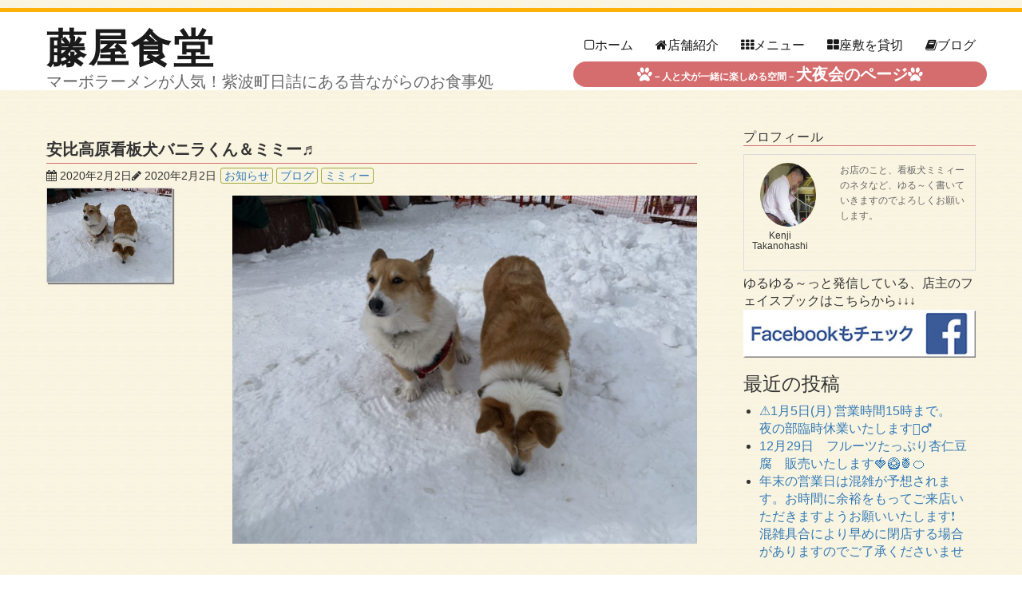

--- FILE ---
content_type: text/html; charset=UTF-8
request_url: https://228shokudo.com/blog/p-2588
body_size: 52983
content:
<!DOCTYPE html>
<html lang="ja" class="no-js">
<head>
	<meta charset="UTF-8">
	<meta name="viewport" content="width=device-width, initial-scale=1">
	<link rel="profile" href="http://gmpg.org/xfn/11">
		<link rel="pingback" href="https://228shokudo.com/xmlrpc.php">
	    <script>
(function(html){html.className = html.className.replace(/\bno-js\b/,'js')})(document.documentElement);
//# sourceURL=twentysixteen_javascript_detection
</script>
<title>安比高原看板犬バニラくん＆ミミー♬ &#8211; 藤屋食堂</title>
<meta name='robots' content='max-image-preview:large' />
<link rel='dns-prefetch' href='//webfonts.sakura.ne.jp' />
<link rel='dns-prefetch' href='//ajax.googleapis.com' />
<link rel='dns-prefetch' href='//stats.wp.com' />
<link rel='dns-prefetch' href='//fonts.googleapis.com' />
<link rel="alternate" type="application/rss+xml" title="藤屋食堂 &raquo; フィード" href="https://228shokudo.com/feed" />
<link rel="alternate" type="application/rss+xml" title="藤屋食堂 &raquo; コメントフィード" href="https://228shokudo.com/comments/feed" />
<link rel="alternate" type="application/rss+xml" title="藤屋食堂 &raquo; 安比高原看板犬バニラくん＆ミミー♬ のコメントのフィード" href="https://228shokudo.com/blog/p-2588/feed" />
<link rel="alternate" title="oEmbed (JSON)" type="application/json+oembed" href="https://228shokudo.com/wp-json/oembed/1.0/embed?url=https%3A%2F%2F228shokudo.com%2Fblog%2Fp-2588" />
<link rel="alternate" title="oEmbed (XML)" type="text/xml+oembed" href="https://228shokudo.com/wp-json/oembed/1.0/embed?url=https%3A%2F%2F228shokudo.com%2Fblog%2Fp-2588&#038;format=xml" />
<style id='wp-img-auto-sizes-contain-inline-css' type='text/css'>
img:is([sizes=auto i],[sizes^="auto," i]){contain-intrinsic-size:3000px 1500px}
/*# sourceURL=wp-img-auto-sizes-contain-inline-css */
</style>
<link rel='stylesheet' id='font-opensans-css' href='http://fonts.googleapis.com/css?family=Open+Sans&#038;ver=a7a2ad24221cd649a332d43d3143b8f4' type='text/css' media='all' />
<link rel='stylesheet' id='twentysixteen-jetpack-css' href='https://228shokudo.com/wp-content/plugins/jetpack/modules/theme-tools/compat/twentysixteen.css?ver=14.1' type='text/css' media='all' />
<style id='wp-emoji-styles-inline-css' type='text/css'>

	img.wp-smiley, img.emoji {
		display: inline !important;
		border: none !important;
		box-shadow: none !important;
		height: 1em !important;
		width: 1em !important;
		margin: 0 0.07em !important;
		vertical-align: -0.1em !important;
		background: none !important;
		padding: 0 !important;
	}
/*# sourceURL=wp-emoji-styles-inline-css */
</style>
<link rel='stylesheet' id='wp-block-library-css' href='https://228shokudo.com/wp-includes/css/dist/block-library/style.min.css?ver=a7a2ad24221cd649a332d43d3143b8f4' type='text/css' media='all' />
<style id='wp-block-image-inline-css' type='text/css'>
.wp-block-image>a,.wp-block-image>figure>a{display:inline-block}.wp-block-image img{box-sizing:border-box;height:auto;max-width:100%;vertical-align:bottom}@media not (prefers-reduced-motion){.wp-block-image img.hide{visibility:hidden}.wp-block-image img.show{animation:show-content-image .4s}}.wp-block-image[style*=border-radius] img,.wp-block-image[style*=border-radius]>a{border-radius:inherit}.wp-block-image.has-custom-border img{box-sizing:border-box}.wp-block-image.aligncenter{text-align:center}.wp-block-image.alignfull>a,.wp-block-image.alignwide>a{width:100%}.wp-block-image.alignfull img,.wp-block-image.alignwide img{height:auto;width:100%}.wp-block-image .aligncenter,.wp-block-image .alignleft,.wp-block-image .alignright,.wp-block-image.aligncenter,.wp-block-image.alignleft,.wp-block-image.alignright{display:table}.wp-block-image .aligncenter>figcaption,.wp-block-image .alignleft>figcaption,.wp-block-image .alignright>figcaption,.wp-block-image.aligncenter>figcaption,.wp-block-image.alignleft>figcaption,.wp-block-image.alignright>figcaption{caption-side:bottom;display:table-caption}.wp-block-image .alignleft{float:left;margin:.5em 1em .5em 0}.wp-block-image .alignright{float:right;margin:.5em 0 .5em 1em}.wp-block-image .aligncenter{margin-left:auto;margin-right:auto}.wp-block-image :where(figcaption){margin-bottom:1em;margin-top:.5em}.wp-block-image.is-style-circle-mask img{border-radius:9999px}@supports ((-webkit-mask-image:none) or (mask-image:none)) or (-webkit-mask-image:none){.wp-block-image.is-style-circle-mask img{border-radius:0;-webkit-mask-image:url('data:image/svg+xml;utf8,<svg viewBox="0 0 100 100" xmlns="http://www.w3.org/2000/svg"><circle cx="50" cy="50" r="50"/></svg>');mask-image:url('data:image/svg+xml;utf8,<svg viewBox="0 0 100 100" xmlns="http://www.w3.org/2000/svg"><circle cx="50" cy="50" r="50"/></svg>');mask-mode:alpha;-webkit-mask-position:center;mask-position:center;-webkit-mask-repeat:no-repeat;mask-repeat:no-repeat;-webkit-mask-size:contain;mask-size:contain}}:root :where(.wp-block-image.is-style-rounded img,.wp-block-image .is-style-rounded img){border-radius:9999px}.wp-block-image figure{margin:0}.wp-lightbox-container{display:flex;flex-direction:column;position:relative}.wp-lightbox-container img{cursor:zoom-in}.wp-lightbox-container img:hover+button{opacity:1}.wp-lightbox-container button{align-items:center;backdrop-filter:blur(16px) saturate(180%);background-color:#5a5a5a40;border:none;border-radius:4px;cursor:zoom-in;display:flex;height:20px;justify-content:center;opacity:0;padding:0;position:absolute;right:16px;text-align:center;top:16px;width:20px;z-index:100}@media not (prefers-reduced-motion){.wp-lightbox-container button{transition:opacity .2s ease}}.wp-lightbox-container button:focus-visible{outline:3px auto #5a5a5a40;outline:3px auto -webkit-focus-ring-color;outline-offset:3px}.wp-lightbox-container button:hover{cursor:pointer;opacity:1}.wp-lightbox-container button:focus{opacity:1}.wp-lightbox-container button:focus,.wp-lightbox-container button:hover,.wp-lightbox-container button:not(:hover):not(:active):not(.has-background){background-color:#5a5a5a40;border:none}.wp-lightbox-overlay{box-sizing:border-box;cursor:zoom-out;height:100vh;left:0;overflow:hidden;position:fixed;top:0;visibility:hidden;width:100%;z-index:100000}.wp-lightbox-overlay .close-button{align-items:center;cursor:pointer;display:flex;justify-content:center;min-height:40px;min-width:40px;padding:0;position:absolute;right:calc(env(safe-area-inset-right) + 16px);top:calc(env(safe-area-inset-top) + 16px);z-index:5000000}.wp-lightbox-overlay .close-button:focus,.wp-lightbox-overlay .close-button:hover,.wp-lightbox-overlay .close-button:not(:hover):not(:active):not(.has-background){background:none;border:none}.wp-lightbox-overlay .lightbox-image-container{height:var(--wp--lightbox-container-height);left:50%;overflow:hidden;position:absolute;top:50%;transform:translate(-50%,-50%);transform-origin:top left;width:var(--wp--lightbox-container-width);z-index:9999999999}.wp-lightbox-overlay .wp-block-image{align-items:center;box-sizing:border-box;display:flex;height:100%;justify-content:center;margin:0;position:relative;transform-origin:0 0;width:100%;z-index:3000000}.wp-lightbox-overlay .wp-block-image img{height:var(--wp--lightbox-image-height);min-height:var(--wp--lightbox-image-height);min-width:var(--wp--lightbox-image-width);width:var(--wp--lightbox-image-width)}.wp-lightbox-overlay .wp-block-image figcaption{display:none}.wp-lightbox-overlay button{background:none;border:none}.wp-lightbox-overlay .scrim{background-color:#fff;height:100%;opacity:.9;position:absolute;width:100%;z-index:2000000}.wp-lightbox-overlay.active{visibility:visible}@media not (prefers-reduced-motion){.wp-lightbox-overlay.active{animation:turn-on-visibility .25s both}.wp-lightbox-overlay.active img{animation:turn-on-visibility .35s both}.wp-lightbox-overlay.show-closing-animation:not(.active){animation:turn-off-visibility .35s both}.wp-lightbox-overlay.show-closing-animation:not(.active) img{animation:turn-off-visibility .25s both}.wp-lightbox-overlay.zoom.active{animation:none;opacity:1;visibility:visible}.wp-lightbox-overlay.zoom.active .lightbox-image-container{animation:lightbox-zoom-in .4s}.wp-lightbox-overlay.zoom.active .lightbox-image-container img{animation:none}.wp-lightbox-overlay.zoom.active .scrim{animation:turn-on-visibility .4s forwards}.wp-lightbox-overlay.zoom.show-closing-animation:not(.active){animation:none}.wp-lightbox-overlay.zoom.show-closing-animation:not(.active) .lightbox-image-container{animation:lightbox-zoom-out .4s}.wp-lightbox-overlay.zoom.show-closing-animation:not(.active) .lightbox-image-container img{animation:none}.wp-lightbox-overlay.zoom.show-closing-animation:not(.active) .scrim{animation:turn-off-visibility .4s forwards}}@keyframes show-content-image{0%{visibility:hidden}99%{visibility:hidden}to{visibility:visible}}@keyframes turn-on-visibility{0%{opacity:0}to{opacity:1}}@keyframes turn-off-visibility{0%{opacity:1;visibility:visible}99%{opacity:0;visibility:visible}to{opacity:0;visibility:hidden}}@keyframes lightbox-zoom-in{0%{transform:translate(calc((-100vw + var(--wp--lightbox-scrollbar-width))/2 + var(--wp--lightbox-initial-left-position)),calc(-50vh + var(--wp--lightbox-initial-top-position))) scale(var(--wp--lightbox-scale))}to{transform:translate(-50%,-50%) scale(1)}}@keyframes lightbox-zoom-out{0%{transform:translate(-50%,-50%) scale(1);visibility:visible}99%{visibility:visible}to{transform:translate(calc((-100vw + var(--wp--lightbox-scrollbar-width))/2 + var(--wp--lightbox-initial-left-position)),calc(-50vh + var(--wp--lightbox-initial-top-position))) scale(var(--wp--lightbox-scale));visibility:hidden}}
/*# sourceURL=https://228shokudo.com/wp-includes/blocks/image/style.min.css */
</style>
<style id='wp-block-image-theme-inline-css' type='text/css'>
:root :where(.wp-block-image figcaption){color:#555;font-size:13px;text-align:center}.is-dark-theme :root :where(.wp-block-image figcaption){color:#ffffffa6}.wp-block-image{margin:0 0 1em}
/*# sourceURL=https://228shokudo.com/wp-includes/blocks/image/theme.min.css */
</style>
<style id='wp-block-paragraph-inline-css' type='text/css'>
.is-small-text{font-size:.875em}.is-regular-text{font-size:1em}.is-large-text{font-size:2.25em}.is-larger-text{font-size:3em}.has-drop-cap:not(:focus):first-letter{float:left;font-size:8.4em;font-style:normal;font-weight:100;line-height:.68;margin:.05em .1em 0 0;text-transform:uppercase}body.rtl .has-drop-cap:not(:focus):first-letter{float:none;margin-left:.1em}p.has-drop-cap.has-background{overflow:hidden}:root :where(p.has-background){padding:1.25em 2.375em}:where(p.has-text-color:not(.has-link-color)) a{color:inherit}p.has-text-align-left[style*="writing-mode:vertical-lr"],p.has-text-align-right[style*="writing-mode:vertical-rl"]{rotate:180deg}
/*# sourceURL=https://228shokudo.com/wp-includes/blocks/paragraph/style.min.css */
</style>
<style id='global-styles-inline-css' type='text/css'>
:root{--wp--preset--aspect-ratio--square: 1;--wp--preset--aspect-ratio--4-3: 4/3;--wp--preset--aspect-ratio--3-4: 3/4;--wp--preset--aspect-ratio--3-2: 3/2;--wp--preset--aspect-ratio--2-3: 2/3;--wp--preset--aspect-ratio--16-9: 16/9;--wp--preset--aspect-ratio--9-16: 9/16;--wp--preset--color--black: #000000;--wp--preset--color--cyan-bluish-gray: #abb8c3;--wp--preset--color--white: #fff;--wp--preset--color--pale-pink: #f78da7;--wp--preset--color--vivid-red: #cf2e2e;--wp--preset--color--luminous-vivid-orange: #ff6900;--wp--preset--color--luminous-vivid-amber: #fcb900;--wp--preset--color--light-green-cyan: #7bdcb5;--wp--preset--color--vivid-green-cyan: #00d084;--wp--preset--color--pale-cyan-blue: #8ed1fc;--wp--preset--color--vivid-cyan-blue: #0693e3;--wp--preset--color--vivid-purple: #9b51e0;--wp--preset--color--dark-gray: #1a1a1a;--wp--preset--color--medium-gray: #686868;--wp--preset--color--light-gray: #e5e5e5;--wp--preset--color--blue-gray: #4d545c;--wp--preset--color--bright-blue: #007acc;--wp--preset--color--light-blue: #9adffd;--wp--preset--color--dark-brown: #402b30;--wp--preset--color--medium-brown: #774e24;--wp--preset--color--dark-red: #640c1f;--wp--preset--color--bright-red: #ff675f;--wp--preset--color--yellow: #ffef8e;--wp--preset--gradient--vivid-cyan-blue-to-vivid-purple: linear-gradient(135deg,rgb(6,147,227) 0%,rgb(155,81,224) 100%);--wp--preset--gradient--light-green-cyan-to-vivid-green-cyan: linear-gradient(135deg,rgb(122,220,180) 0%,rgb(0,208,130) 100%);--wp--preset--gradient--luminous-vivid-amber-to-luminous-vivid-orange: linear-gradient(135deg,rgb(252,185,0) 0%,rgb(255,105,0) 100%);--wp--preset--gradient--luminous-vivid-orange-to-vivid-red: linear-gradient(135deg,rgb(255,105,0) 0%,rgb(207,46,46) 100%);--wp--preset--gradient--very-light-gray-to-cyan-bluish-gray: linear-gradient(135deg,rgb(238,238,238) 0%,rgb(169,184,195) 100%);--wp--preset--gradient--cool-to-warm-spectrum: linear-gradient(135deg,rgb(74,234,220) 0%,rgb(151,120,209) 20%,rgb(207,42,186) 40%,rgb(238,44,130) 60%,rgb(251,105,98) 80%,rgb(254,248,76) 100%);--wp--preset--gradient--blush-light-purple: linear-gradient(135deg,rgb(255,206,236) 0%,rgb(152,150,240) 100%);--wp--preset--gradient--blush-bordeaux: linear-gradient(135deg,rgb(254,205,165) 0%,rgb(254,45,45) 50%,rgb(107,0,62) 100%);--wp--preset--gradient--luminous-dusk: linear-gradient(135deg,rgb(255,203,112) 0%,rgb(199,81,192) 50%,rgb(65,88,208) 100%);--wp--preset--gradient--pale-ocean: linear-gradient(135deg,rgb(255,245,203) 0%,rgb(182,227,212) 50%,rgb(51,167,181) 100%);--wp--preset--gradient--electric-grass: linear-gradient(135deg,rgb(202,248,128) 0%,rgb(113,206,126) 100%);--wp--preset--gradient--midnight: linear-gradient(135deg,rgb(2,3,129) 0%,rgb(40,116,252) 100%);--wp--preset--font-size--small: 13px;--wp--preset--font-size--medium: 20px;--wp--preset--font-size--large: 36px;--wp--preset--font-size--x-large: 42px;--wp--preset--spacing--20: 0.44rem;--wp--preset--spacing--30: 0.67rem;--wp--preset--spacing--40: 1rem;--wp--preset--spacing--50: 1.5rem;--wp--preset--spacing--60: 2.25rem;--wp--preset--spacing--70: 3.38rem;--wp--preset--spacing--80: 5.06rem;--wp--preset--shadow--natural: 6px 6px 9px rgba(0, 0, 0, 0.2);--wp--preset--shadow--deep: 12px 12px 50px rgba(0, 0, 0, 0.4);--wp--preset--shadow--sharp: 6px 6px 0px rgba(0, 0, 0, 0.2);--wp--preset--shadow--outlined: 6px 6px 0px -3px rgb(255, 255, 255), 6px 6px rgb(0, 0, 0);--wp--preset--shadow--crisp: 6px 6px 0px rgb(0, 0, 0);}:where(.is-layout-flex){gap: 0.5em;}:where(.is-layout-grid){gap: 0.5em;}body .is-layout-flex{display: flex;}.is-layout-flex{flex-wrap: wrap;align-items: center;}.is-layout-flex > :is(*, div){margin: 0;}body .is-layout-grid{display: grid;}.is-layout-grid > :is(*, div){margin: 0;}:where(.wp-block-columns.is-layout-flex){gap: 2em;}:where(.wp-block-columns.is-layout-grid){gap: 2em;}:where(.wp-block-post-template.is-layout-flex){gap: 1.25em;}:where(.wp-block-post-template.is-layout-grid){gap: 1.25em;}.has-black-color{color: var(--wp--preset--color--black) !important;}.has-cyan-bluish-gray-color{color: var(--wp--preset--color--cyan-bluish-gray) !important;}.has-white-color{color: var(--wp--preset--color--white) !important;}.has-pale-pink-color{color: var(--wp--preset--color--pale-pink) !important;}.has-vivid-red-color{color: var(--wp--preset--color--vivid-red) !important;}.has-luminous-vivid-orange-color{color: var(--wp--preset--color--luminous-vivid-orange) !important;}.has-luminous-vivid-amber-color{color: var(--wp--preset--color--luminous-vivid-amber) !important;}.has-light-green-cyan-color{color: var(--wp--preset--color--light-green-cyan) !important;}.has-vivid-green-cyan-color{color: var(--wp--preset--color--vivid-green-cyan) !important;}.has-pale-cyan-blue-color{color: var(--wp--preset--color--pale-cyan-blue) !important;}.has-vivid-cyan-blue-color{color: var(--wp--preset--color--vivid-cyan-blue) !important;}.has-vivid-purple-color{color: var(--wp--preset--color--vivid-purple) !important;}.has-black-background-color{background-color: var(--wp--preset--color--black) !important;}.has-cyan-bluish-gray-background-color{background-color: var(--wp--preset--color--cyan-bluish-gray) !important;}.has-white-background-color{background-color: var(--wp--preset--color--white) !important;}.has-pale-pink-background-color{background-color: var(--wp--preset--color--pale-pink) !important;}.has-vivid-red-background-color{background-color: var(--wp--preset--color--vivid-red) !important;}.has-luminous-vivid-orange-background-color{background-color: var(--wp--preset--color--luminous-vivid-orange) !important;}.has-luminous-vivid-amber-background-color{background-color: var(--wp--preset--color--luminous-vivid-amber) !important;}.has-light-green-cyan-background-color{background-color: var(--wp--preset--color--light-green-cyan) !important;}.has-vivid-green-cyan-background-color{background-color: var(--wp--preset--color--vivid-green-cyan) !important;}.has-pale-cyan-blue-background-color{background-color: var(--wp--preset--color--pale-cyan-blue) !important;}.has-vivid-cyan-blue-background-color{background-color: var(--wp--preset--color--vivid-cyan-blue) !important;}.has-vivid-purple-background-color{background-color: var(--wp--preset--color--vivid-purple) !important;}.has-black-border-color{border-color: var(--wp--preset--color--black) !important;}.has-cyan-bluish-gray-border-color{border-color: var(--wp--preset--color--cyan-bluish-gray) !important;}.has-white-border-color{border-color: var(--wp--preset--color--white) !important;}.has-pale-pink-border-color{border-color: var(--wp--preset--color--pale-pink) !important;}.has-vivid-red-border-color{border-color: var(--wp--preset--color--vivid-red) !important;}.has-luminous-vivid-orange-border-color{border-color: var(--wp--preset--color--luminous-vivid-orange) !important;}.has-luminous-vivid-amber-border-color{border-color: var(--wp--preset--color--luminous-vivid-amber) !important;}.has-light-green-cyan-border-color{border-color: var(--wp--preset--color--light-green-cyan) !important;}.has-vivid-green-cyan-border-color{border-color: var(--wp--preset--color--vivid-green-cyan) !important;}.has-pale-cyan-blue-border-color{border-color: var(--wp--preset--color--pale-cyan-blue) !important;}.has-vivid-cyan-blue-border-color{border-color: var(--wp--preset--color--vivid-cyan-blue) !important;}.has-vivid-purple-border-color{border-color: var(--wp--preset--color--vivid-purple) !important;}.has-vivid-cyan-blue-to-vivid-purple-gradient-background{background: var(--wp--preset--gradient--vivid-cyan-blue-to-vivid-purple) !important;}.has-light-green-cyan-to-vivid-green-cyan-gradient-background{background: var(--wp--preset--gradient--light-green-cyan-to-vivid-green-cyan) !important;}.has-luminous-vivid-amber-to-luminous-vivid-orange-gradient-background{background: var(--wp--preset--gradient--luminous-vivid-amber-to-luminous-vivid-orange) !important;}.has-luminous-vivid-orange-to-vivid-red-gradient-background{background: var(--wp--preset--gradient--luminous-vivid-orange-to-vivid-red) !important;}.has-very-light-gray-to-cyan-bluish-gray-gradient-background{background: var(--wp--preset--gradient--very-light-gray-to-cyan-bluish-gray) !important;}.has-cool-to-warm-spectrum-gradient-background{background: var(--wp--preset--gradient--cool-to-warm-spectrum) !important;}.has-blush-light-purple-gradient-background{background: var(--wp--preset--gradient--blush-light-purple) !important;}.has-blush-bordeaux-gradient-background{background: var(--wp--preset--gradient--blush-bordeaux) !important;}.has-luminous-dusk-gradient-background{background: var(--wp--preset--gradient--luminous-dusk) !important;}.has-pale-ocean-gradient-background{background: var(--wp--preset--gradient--pale-ocean) !important;}.has-electric-grass-gradient-background{background: var(--wp--preset--gradient--electric-grass) !important;}.has-midnight-gradient-background{background: var(--wp--preset--gradient--midnight) !important;}.has-small-font-size{font-size: var(--wp--preset--font-size--small) !important;}.has-medium-font-size{font-size: var(--wp--preset--font-size--medium) !important;}.has-large-font-size{font-size: var(--wp--preset--font-size--large) !important;}.has-x-large-font-size{font-size: var(--wp--preset--font-size--x-large) !important;}
/*# sourceURL=global-styles-inline-css */
</style>

<style id='classic-theme-styles-inline-css' type='text/css'>
/*! This file is auto-generated */
.wp-block-button__link{color:#fff;background-color:#32373c;border-radius:9999px;box-shadow:none;text-decoration:none;padding:calc(.667em + 2px) calc(1.333em + 2px);font-size:1.125em}.wp-block-file__button{background:#32373c;color:#fff;text-decoration:none}
/*# sourceURL=/wp-includes/css/classic-themes.min.css */
</style>
<link rel='stylesheet' id='whats-new-style-css' href='https://228shokudo.com/wp-content/plugins/whats-new-genarator/whats-new.css?ver=2.0.2' type='text/css' media='all' />
<link rel='stylesheet' id='ppress-frontend-css' href='https://228shokudo.com/wp-content/plugins/wp-user-avatar/assets/css/frontend.min.css?ver=4.15.19' type='text/css' media='all' />
<link rel='stylesheet' id='ppress-flatpickr-css' href='https://228shokudo.com/wp-content/plugins/wp-user-avatar/assets/flatpickr/flatpickr.min.css?ver=4.15.19' type='text/css' media='all' />
<link rel='stylesheet' id='ppress-select2-css' href='https://228shokudo.com/wp-content/plugins/wp-user-avatar/assets/select2/select2.min.css?ver=a7a2ad24221cd649a332d43d3143b8f4' type='text/css' media='all' />
<link rel='stylesheet' id='wc-shortcodes-style-css' href='https://228shokudo.com/wp-content/plugins/wc-shortcodes/public/assets/css/style.css?ver=3.46' type='text/css' media='all' />
<link rel='stylesheet' id='parent-style-css' href='https://228shokudo.com/wp-content/themes/twentysixteen/style.css?ver=a7a2ad24221cd649a332d43d3143b8f4' type='text/css' media='all' />
<link rel='stylesheet' id='child-style-css' href='https://228shokudo.com/wp-content/themes/twentysixteen-child-fujiya/style.css?ver=a7a2ad24221cd649a332d43d3143b8f4' type='text/css' media='all' />
<link rel='stylesheet' id='twentysixteen-fonts-css' href='https://228shokudo.com/wp-content/themes/twentysixteen/fonts/merriweather-plus-montserrat-plus-inconsolata.css?ver=20230328' type='text/css' media='all' />
<link rel='stylesheet' id='genericons-css' href='https://228shokudo.com/wp-content/plugins/jetpack/_inc/genericons/genericons/genericons.css?ver=3.1' type='text/css' media='all' />
<link rel='stylesheet' id='twentysixteen-style-css' href='https://228shokudo.com/wp-content/themes/twentysixteen-child-fujiya/style.css?ver=20251202' type='text/css' media='all' />
<style id='twentysixteen-style-inline-css' type='text/css'>

		/* Custom Page Background Color */
		.site {
			background-color: ;
		}

		mark,
		ins,
		button,
		button[disabled]:hover,
		button[disabled]:focus,
		input[type="button"],
		input[type="button"][disabled]:hover,
		input[type="button"][disabled]:focus,
		input[type="reset"],
		input[type="reset"][disabled]:hover,
		input[type="reset"][disabled]:focus,
		input[type="submit"],
		input[type="submit"][disabled]:hover,
		input[type="submit"][disabled]:focus,
		.menu-toggle.toggled-on,
		.menu-toggle.toggled-on:hover,
		.menu-toggle.toggled-on:focus,
		.pagination .prev,
		.pagination .next,
		.pagination .prev:hover,
		.pagination .prev:focus,
		.pagination .next:hover,
		.pagination .next:focus,
		.pagination .nav-links:before,
		.pagination .nav-links:after,
		.widget_calendar tbody a,
		.widget_calendar tbody a:hover,
		.widget_calendar tbody a:focus,
		.page-links a,
		.page-links a:hover,
		.page-links a:focus {
			color: ;
		}

		@media screen and (min-width: 56.875em) {
			.main-navigation ul ul li {
				background-color: ;
			}

			.main-navigation ul ul:after {
				border-top-color: ;
				border-bottom-color: ;
			}
		}
	
/*# sourceURL=twentysixteen-style-inline-css */
</style>
<link rel='stylesheet' id='twentysixteen-block-style-css' href='https://228shokudo.com/wp-content/themes/twentysixteen/css/blocks.css?ver=20240817' type='text/css' media='all' />
<link rel='stylesheet' id='wordpresscanvas-font-awesome-css' href='https://228shokudo.com/wp-content/plugins/wc-shortcodes/public/assets/css/font-awesome.min.css?ver=4.7.0' type='text/css' media='all' />
<link rel='stylesheet' id='jquery.lightbox.min.css-css' href='https://228shokudo.com/wp-content/plugins/wp-jquery-lightbox/lightboxes/wp-jquery-lightbox/styles/lightbox.min.css?ver=2.3.3' type='text/css' media='all' />
<link rel='stylesheet' id='jqlb-overrides-css' href='https://228shokudo.com/wp-content/plugins/wp-jquery-lightbox/lightboxes/wp-jquery-lightbox/styles/overrides.css?ver=2.3.3' type='text/css' media='all' />
<style id='jqlb-overrides-inline-css' type='text/css'>

			#outerImageContainer {
				box-shadow: 0 0 4px 2px rgba(0,0,0,.2);
			}
			#imageContainer{
				padding: 6px;
			}
			#imageDataContainer {
				box-shadow: 0 -4px 0 0 #fff, 0 0 4px 2px rgba(0,0,0,.1);
				z-index: auto;
			}
			#prevArrow,
			#nextArrow{
				background-color: rgba(255,255,255,.7;
				color: #000000;
			}
/*# sourceURL=jqlb-overrides-inline-css */
</style>
<script src="https://228shokudo.com/wp-includes/js/jquery/jquery.min.js?ver=3.7.1" id="jquery-core-js"></script>
<script src="https://228shokudo.com/wp-includes/js/jquery/jquery-migrate.min.js?ver=3.4.1" id="jquery-migrate-js"></script>
<script src="//webfonts.sakura.ne.jp/js/sakurav3.js?fadein=0&amp;ver=3.1.4" id="typesquare_std-js"></script>
<script src="https://228shokudo.com/wp-content/plugins/wp-user-avatar/assets/flatpickr/flatpickr.min.js?ver=4.15.19" id="ppress-flatpickr-js"></script>
<script src="https://228shokudo.com/wp-content/plugins/wp-user-avatar/assets/select2/select2.min.js?ver=4.15.19" id="ppress-select2-js"></script>
<script id="twentysixteen-script-js-extra">
var screenReaderText = {"expand":"\u30b5\u30d6\u30e1\u30cb\u30e5\u30fc\u3092\u5c55\u958b","collapse":"\u30b5\u30d6\u30e1\u30cb\u30e5\u30fc\u3092\u9589\u3058\u308b"};
//# sourceURL=twentysixteen-script-js-extra
</script>
<script src="https://228shokudo.com/wp-content/themes/twentysixteen/js/functions.js?ver=20230629" id="twentysixteen-script-js" defer data-wp-strategy="defer"></script>
<link rel="https://api.w.org/" href="https://228shokudo.com/wp-json/" /><link rel="alternate" title="JSON" type="application/json" href="https://228shokudo.com/wp-json/wp/v2/posts/2588" /><link rel="EditURI" type="application/rsd+xml" title="RSD" href="https://228shokudo.com/xmlrpc.php?rsd" />

<link rel="canonical" href="https://228shokudo.com/blog/p-2588" />
<link rel='shortlink' href='https://228shokudo.com/?p=2588' />
	<style>img#wpstats{display:none}</style>
		<link rel="icon" href="https://228shokudo.com/wp-content/uploads/2016/10/cropped-ramen-32x32.png" sizes="32x32" />
<link rel="icon" href="https://228shokudo.com/wp-content/uploads/2016/10/cropped-ramen-192x192.png" sizes="192x192" />
<link rel="apple-touch-icon" href="https://228shokudo.com/wp-content/uploads/2016/10/cropped-ramen-180x180.png" />
<meta name="msapplication-TileImage" content="https://228shokudo.com/wp-content/uploads/2016/10/cropped-ramen-270x270.png" />

<!-- fontawesome -->
	<script src="https://use.fontawesome.com/bc1b6d06b3.js"></script>
<!-- Latest compiled and minified CSS -->
<link rel="stylesheet" href="https://maxcdn.bootstrapcdn.com/bootstrap/3.3.7/css/bootstrap.min.css" integrity="sha384-BVYiiSIFeK1dGmJRAkycuHAHRg32OmUcww7on3RYdg4Va+PmSTsz/K68vbdEjh4u" crossorigin="anonymous">

<!-- Optional theme -->
<link rel="stylesheet" href="https://maxcdn.bootstrapcdn.com/bootstrap/3.3.7/css/bootstrap-theme.min.css" integrity="sha384-rHyoN1iRsVXV4nD0JutlnGaslCJuC7uwjduW9SVrLvRYooPp2bWYgmgJQIXwl/Sp" crossorigin="anonymous">

<!-- Latest compiled and minified JavaScript -->
<script src="https://maxcdn.bootstrapcdn.com/bootstrap/3.3.7/js/bootstrap.min.js" integrity="sha384-Tc5IQib027qvyjSMfHjOMaLkfuWVxZxUPnCJA7l2mCWNIpG9mGCD8wGNIcPD7Txa" crossorigin="anonymous"></script>

<!-- 読み込み順調整 -->
<link rel="stylesheet" href="https://228shokudo.com/wp-content/themes/twentysixteen-child-fujiya/style.css" type="text/css" />

<!-- Google Fonts -->
<link href="https://fonts.googleapis.com/css?family=Fugaz+One" rel="stylesheet">

<!-- Google Analytics -->
<script>
  (function(i,s,o,g,r,a,m){i['GoogleAnalyticsObject']=r;i[r]=i[r]||function(){
  (i[r].q=i[r].q||[]).push(arguments)},i[r].l=1*new Date();a=s.createElement(o),
  m=s.getElementsByTagName(o)[0];a.async=1;a.src=g;m.parentNode.insertBefore(a,m)
  })(window,document,'script','https://www.google-analytics.com/analytics.js','ga');

  ga('create', 'UA-55212157-4', 'auto');
  ga('send', 'pageview');

</script>
</head>
<!--クラスを分岐　背景画像を変更-->
 		<body class="wp-singular post-template-default single single-post postid-2588 single-format-standard wp-embed-responsive wp-theme-twentysixteen wp-child-theme-twentysixteen-child-fujiya main_background wc-shortcodes-font-awesome-enabled">
 
<div id="page" class="site">
<p><!--	<div class="site-inner">-->
</p>
<!-- 犬夜会のページは　header-228-title2を表示させる-->
 <div id="header-228-title">
	<p><a class="skip-link screen-reader-text" href="#content">
    コンテンツへスキップ	  </a></p>
	<header id="masthead" class="site-header" role="banner">
			<div class="site-header-main">
				<div class="site-branding">
					
											<p class="site-title"><a href="https://228shokudo.com/" rel="home">藤屋食堂</a></p>
											<p class="site-description">マーボラーメンが人気！紫波町日詰にある昔ながらのお食事処</p>
									</div><!-- .site-branding -->

									<button id="menu-toggle" class="menu-toggle">メニュー</button>

					<div id="site-header-menu" class="site-header-menu">
					<!-- Primary menu -->
													<nav id="site-navigation" class="main-navigation" role="navigation" aria-label="メインメニュー">
								<div class="menu-main-manu-container"><ul id="menu-main-manu" class="primary-menu"><li id="menu-item-19" class="menu-item menu-item-type-post_type menu-item-object-page menu-item-home menu-item-19"><a href="https://228shokudo.com/"><i class="fa fa-square-o" aria-hidden="true"></i>ホーム</a></li>
<li id="menu-item-18" class="menu-item menu-item-type-post_type menu-item-object-page menu-item-18"><a href="https://228shokudo.com/store-info"><i class="fa fa-home" aria-hidden="true"></i>店舗紹介</a></li>
<li id="menu-item-17" class="menu-item menu-item-type-post_type menu-item-object-page menu-item-17"><a href="https://228shokudo.com/menu"><i class="fa fa-th" aria-hidden="true"></i>メニュー</a></li>
<li id="menu-item-1645" class="menu-item menu-item-type-post_type menu-item-object-page menu-item-1645"><a href="https://228shokudo.com/rental-room"><i class="fa fa-th-large" aria-hidden="true"></i>座敷を貸切</a></li>
<li id="menu-item-16" class="menu-item menu-item-type-post_type menu-item-object-page current_page_parent menu-item-16"><a href="https://228shokudo.com/blog"><i class="fa fa-book" aria-hidden="true"></i>ブログ</a></li>
</ul></div>							</nav><!-- .main-navigation -->
											<!-- Sub menu -->
													<nav id="site-navigation" class="main-navigation" role="navigation" aria-label="Sub Menu">
								<div class="menu-sub-menu-container"><ul id="menu-sub-menu" class="sub-menu"><li id="menu-item-1689" class="menu-item menu-item-type-post_type menu-item-object-page menu-item-1689"><a target="_blank" href="https://228shokudo.com/one-night-meeting"><i class="fa fa-paw" aria-hidden="true"></i><span class="sub-menu-description">－人と犬が一緒に楽しめる空間－</span>犬夜会のページ<i class="fa fa-paw" aria-hidden="true"></i></a></li>
</ul></div>							</nav><!-- .main-navigation -->
						 
                        <!-- Search Form start-->
						 
                        <!-- Search Form end-->

                        <!-- LINE display start-->
                        <!--<div class="line-send-logo"><a href="http://line.me/R/msg/text/?安比高原看板犬バニラくん＆ミミー♬%0D%0Ahttps://228shokudo.com/blog/p-2588" target="_blank">
                        <img src="https://228shokudo.com/wp-content/themes/twentysixteen-child-fujiya/images/linebutton_40x40.png" width="40" height="40" alt="LINEで送る" /></a>
                        </div>-->
						<!-- LINE display end-->

											</div><!-- .site-header-menu -->
							</div><!-- .site-header-main -->
		</header>
		</div>
  <!-- フロントページの時だけ画像表示 -->
	<div class="site-inner">
		<div id="content" class="site-content">
<p>&nbsp;</p>
<div id="primary" class="content-area">
	<main id="main" class="site-main" role="main">
		<article id="post-2588" class="post-2588 post type-post status-publish format-standard has-post-thumbnail hentry category-info category-blog category-mimi">
		<header class="entry-header">
		<h1 class="entry-title">安比高原看板犬バニラくん＆ミミー♬</h1>	</header><!-- .entry-header -->
  	<footer class="entry-footer-home">
		<span class="posted-on"><span class="screen-reader-text">投稿日: </span><i class="fa fa-calendar"></i> <time class="entry-date published" datetime="2020-02-02T19:16:32+09:00">2020年2月2日</time><time class="updated" datetime="2020-02-02T19:18:58+09:00"><i class="fa fa-pencil"></i> 2020年2月2日</time></span><span class="cat-links"><span class="screen-reader-text">カテゴリー </span><span class="post-category"><a href="https://228shokudo.com/category/info" title="View all posts in お知らせ">お知らせ</a></span> <span class="post-category"><a href="https://228shokudo.com/category/blog" title="View all posts in ブログ">ブログ</a></span> <span class="post-category"><a href="https://228shokudo.com/category/blog/mimi" title="View all posts in ミミィー">ミミィー</a></span> </span>			</footer><!-- .entry-footer -->  
	
		<div class="post-thumbnail">
			<img width="1200" height="900" src="https://228shokudo.com/wp-content/uploads/2020/02/7751AEA5-3CEC-4CEB-B074-9C69F432AB65-1200x900.jpeg" class="attachment-post-thumbnail size-post-thumbnail wp-post-image" alt="" decoding="async" fetchpriority="high" srcset="https://228shokudo.com/wp-content/uploads/2020/02/7751AEA5-3CEC-4CEB-B074-9C69F432AB65-1200x900.jpeg 1200w, https://228shokudo.com/wp-content/uploads/2020/02/7751AEA5-3CEC-4CEB-B074-9C69F432AB65-300x225.jpeg 300w, https://228shokudo.com/wp-content/uploads/2020/02/7751AEA5-3CEC-4CEB-B074-9C69F432AB65-1024x768.jpeg 1024w, https://228shokudo.com/wp-content/uploads/2020/02/7751AEA5-3CEC-4CEB-B074-9C69F432AB65-768x576.jpeg 768w, https://228shokudo.com/wp-content/uploads/2020/02/7751AEA5-3CEC-4CEB-B074-9C69F432AB65.jpeg 1478w" sizes="(max-width: 709px) 85vw, (max-width: 909px) 67vw, (max-width: 1362px) 88vw, 1200px" />	</div><!-- .post-thumbnail -->

		<div class="entry-content">
		
<figure class="wp-block-image size-large"><img decoding="async" width="1024" height="768" src="https://228shokudo.com/wp-content/uploads/2020/02/7751AEA5-3CEC-4CEB-B074-9C69F432AB65-1024x768.jpeg" alt="" class="wp-image-2581" srcset="https://228shokudo.com/wp-content/uploads/2020/02/7751AEA5-3CEC-4CEB-B074-9C69F432AB65-1024x768.jpeg 1024w, https://228shokudo.com/wp-content/uploads/2020/02/7751AEA5-3CEC-4CEB-B074-9C69F432AB65-300x225.jpeg 300w, https://228shokudo.com/wp-content/uploads/2020/02/7751AEA5-3CEC-4CEB-B074-9C69F432AB65-768x576.jpeg 768w, https://228shokudo.com/wp-content/uploads/2020/02/7751AEA5-3CEC-4CEB-B074-9C69F432AB65-1200x900.jpeg 1200w, https://228shokudo.com/wp-content/uploads/2020/02/7751AEA5-3CEC-4CEB-B074-9C69F432AB65.jpeg 1478w" sizes="(max-width: 709px) 85vw, (max-width: 909px) 67vw, (max-width: 1362px) 62vw, 840px" /></figure>



<figure class="wp-block-image size-large"><img decoding="async" width="1024" height="768" src="https://228shokudo.com/wp-content/uploads/2020/02/E2FC3E34-64A6-4770-95E0-B4D60350AEA0-1024x768.jpeg" alt="" class="wp-image-2582" srcset="https://228shokudo.com/wp-content/uploads/2020/02/E2FC3E34-64A6-4770-95E0-B4D60350AEA0-1024x768.jpeg 1024w, https://228shokudo.com/wp-content/uploads/2020/02/E2FC3E34-64A6-4770-95E0-B4D60350AEA0-300x225.jpeg 300w, https://228shokudo.com/wp-content/uploads/2020/02/E2FC3E34-64A6-4770-95E0-B4D60350AEA0-768x576.jpeg 768w, https://228shokudo.com/wp-content/uploads/2020/02/E2FC3E34-64A6-4770-95E0-B4D60350AEA0-1200x900.jpeg 1200w, https://228shokudo.com/wp-content/uploads/2020/02/E2FC3E34-64A6-4770-95E0-B4D60350AEA0.jpeg 1478w" sizes="(max-width: 709px) 85vw, (max-width: 909px) 67vw, (max-width: 1362px) 62vw, 840px" /></figure>



<figure class="wp-block-image size-large"><img loading="lazy" decoding="async" width="1024" height="768" src="https://228shokudo.com/wp-content/uploads/2020/02/EC9B597B-8B04-4FEA-BC95-E0D9201000A2-1024x768.jpeg" alt="" class="wp-image-2583" srcset="https://228shokudo.com/wp-content/uploads/2020/02/EC9B597B-8B04-4FEA-BC95-E0D9201000A2-1024x768.jpeg 1024w, https://228shokudo.com/wp-content/uploads/2020/02/EC9B597B-8B04-4FEA-BC95-E0D9201000A2-300x225.jpeg 300w, https://228shokudo.com/wp-content/uploads/2020/02/EC9B597B-8B04-4FEA-BC95-E0D9201000A2-768x576.jpeg 768w, https://228shokudo.com/wp-content/uploads/2020/02/EC9B597B-8B04-4FEA-BC95-E0D9201000A2-1200x900.jpeg 1200w, https://228shokudo.com/wp-content/uploads/2020/02/EC9B597B-8B04-4FEA-BC95-E0D9201000A2.jpeg 1478w" sizes="auto, (max-width: 709px) 85vw, (max-width: 909px) 67vw, (max-width: 1362px) 62vw, 840px" /></figure>



<p>安比高原にスノーボードに行くときはミミーも一緒。　看板犬のバニラくんとは同じコーギー同士で仲良し✨　　安比の皆さん、いつもありがとうございます😀</p>



<p></p>
	</div><!-- .entry-content -->
</article><!-- #post-## -->

	<nav class="navigation post-navigation" aria-label="投稿">
		<h2 class="screen-reader-text">投稿ナビゲーション</h2>
		<div class="nav-links"><div class="nav-previous"><a href="https://228shokudo.com/blog/p-2577" rel="prev"><span class="meta-nav" aria-hidden="true">前</span> <span class="screen-reader-text">前の投稿:</span> <span class="post-title">岩手のアイドル　ふじぽんさん✨✨</span></a></div><div class="nav-next"><a href="https://228shokudo.com/etc/p-2592" rel="next"><span class="meta-nav" aria-hidden="true">次</span> <span class="screen-reader-text">次の投稿:</span> <span class="post-title">ミミーのお友達</span></a></div></div>
	</nav>
	</main><!-- .site-main -->

	
</div><!-- .content-area -->

	<aside id="secondary" class="sidebar widget-area" role="complementary">
		<section class="widget">
			<h2 class="widget-title">プロフィール</h2>
			<div class="author-info">
				<div class="author-avatar">
					<img alt='' src='https://228shokudo.com/wp-content/uploads/2016/11/person3-3-150x150.jpg' srcset='https://228shokudo.com/wp-content/uploads/2016/11/person3-3.jpg 2x' class='avatar avatar-100 photo' height='100' width='100' loading='lazy' decoding='async'/><br /><h2 class="author-title">Kenji Takanohashi</h2>				</div><!-- author-avatar -->
				<div class="author-description">
					<p class="author-bio">
						お店のこと、看板犬ミミィーのネタなど、ゆる～く書いていきますのでよろしくお願いします。					</p><!-- .author-bio -->
				</div><!-- .author-description -->
			</div><!-- .author-info -->
		</section>
		<div class="post-top-widget">			<div class="textwidget"><p>ゆるゆる～っと発信している、店主のフェイスブックはこちらから↓↓↓<br />
<a href="https://www.facebook.com/profile.php?id=100014584385784" rel="noopener" target="_blank"><img decoding="async" src="https://228shokudo.com/wp-content/uploads/2017/11/FB-FindUson.jpg"></a></p>
</div>
		</div>
		<div class="post-top-widget">
		<h3>最近の投稿</h3><nav aria-label="最近の投稿">
		<ul>
											<li>
					<a href="https://228shokudo.com/blog/p-5784">⚠️1月5日(月)  営業時間15時まで。　夜の部臨時休業いたします🙇‍♂️</a>
									</li>
											<li>
					<a href="https://228shokudo.com/blog/p-5773">12月29日　フルーツたっぷり杏仁豆腐　販売いたします🍓🥝🍍🍊</a>
									</li>
											<li>
					<a href="https://228shokudo.com/blog/p-5769">年末の営業日は混雑が予想されます。お時間に余裕をもってご来店いただきますようお願いいたします❗️  　混雑具合により早めに閉店する場合がありますのでご了承くださいませ🙇‍♂️</a>
									</li>
											<li>
					<a href="https://228shokudo.com/blog/p-5757">⚠️12月15日(月)  店内クリーンアップのため夜の部はお休みいたします🙇‍♂️</a>
									</li>
											<li>
					<a href="https://228shokudo.com/blog/p-5727">12月20日(土)  岩手めんこいテレビ【山海漬】に出演します✨　ミミーもでるよ🐶👍〃</a>
									</li>
					</ul>

		</nav></div><div class="post-top-widget"><h3>カテゴリー</h3><nav aria-label="カテゴリー">
			<ul>
					<li class="cat-item cat-item-6"><a href="https://228shokudo.com/category/info">お知らせ</a> (512)
</li>
	<li class="cat-item cat-item-5"><a href="https://228shokudo.com/category/blog">ブログ</a> (495)
<ul class='children'>
	<li class="cat-item cat-item-7"><a href="https://228shokudo.com/category/blog/mimi">ミミィー</a> (79)
</li>
	<li class="cat-item cat-item-9"><a href="https://228shokudo.com/category/blog/onm">犬夜会</a> (12)
</li>
</ul>
</li>
	<li class="cat-item cat-item-1"><a href="https://228shokudo.com/category/etc">未分類</a> (51)
</li>
			</ul>

			</nav></div><div class="post-top-widget"><div id="calendar_wrap" class="calendar_wrap"><table id="wp-calendar" class="wp-calendar-table">
	<caption>2026年1月</caption>
	<thead>
	<tr>
		<th scope="col" aria-label="月曜日">月</th>
		<th scope="col" aria-label="火曜日">火</th>
		<th scope="col" aria-label="水曜日">水</th>
		<th scope="col" aria-label="木曜日">木</th>
		<th scope="col" aria-label="金曜日">金</th>
		<th scope="col" aria-label="土曜日">土</th>
		<th scope="col" aria-label="日曜日">日</th>
	</tr>
	</thead>
	<tbody>
	<tr>
		<td colspan="3" class="pad">&nbsp;</td><td>1</td><td>2</td><td>3</td><td><a href="https://228shokudo.com/date/2026/01/04" aria-label="2026年1月4日 に投稿を公開">4</a></td>
	</tr>
	<tr>
		<td>5</td><td>6</td><td>7</td><td>8</td><td>9</td><td>10</td><td>11</td>
	</tr>
	<tr>
		<td>12</td><td>13</td><td>14</td><td>15</td><td>16</td><td id="today">17</td><td>18</td>
	</tr>
	<tr>
		<td>19</td><td>20</td><td>21</td><td>22</td><td>23</td><td>24</td><td>25</td>
	</tr>
	<tr>
		<td>26</td><td>27</td><td>28</td><td>29</td><td>30</td><td>31</td>
		<td class="pad" colspan="1">&nbsp;</td>
	</tr>
	</tbody>
	</table><nav aria-label="前と次の月" class="wp-calendar-nav">
		<span class="wp-calendar-nav-prev"><a href="https://228shokudo.com/date/2025/12">&laquo; 12月</a></span>
		<span class="pad">&nbsp;</span>
		<span class="wp-calendar-nav-next">&nbsp;</span>
	</nav></div></div></aside><!-- .sidebar .widget-area -->

		</div><!-- .site-content -->

	</div><!-- .site-inner -->
    <div id="footer-228">
		<footer id="colophon" class="site-footer" role="contentinfo">
		<!-- Main menu -->
							<nav class="main-navigation" role="navigation" aria-label="フッターメインメニュー">
					<div class="menu-main-manu-container"><ul id="menu-main-manu-1" class="primary-menu"><li class="menu-item menu-item-type-post_type menu-item-object-page menu-item-home menu-item-19"><a href="https://228shokudo.com/"><i class="fa fa-square-o" aria-hidden="true"></i>ホーム</a></li>
<li class="menu-item menu-item-type-post_type menu-item-object-page menu-item-18"><a href="https://228shokudo.com/store-info"><i class="fa fa-home" aria-hidden="true"></i>店舗紹介</a></li>
<li class="menu-item menu-item-type-post_type menu-item-object-page menu-item-17"><a href="https://228shokudo.com/menu"><i class="fa fa-th" aria-hidden="true"></i>メニュー</a></li>
<li class="menu-item menu-item-type-post_type menu-item-object-page menu-item-1645"><a href="https://228shokudo.com/rental-room"><i class="fa fa-th-large" aria-hidden="true"></i>座敷を貸切</a></li>
<li class="menu-item menu-item-type-post_type menu-item-object-page current_page_parent menu-item-16"><a href="https://228shokudo.com/blog"><i class="fa fa-book" aria-hidden="true"></i>ブログ</a></li>
</ul></div>				</nav><!-- .main-navigation -->
					<!-- Sub menu -->
							<nav id="site-navigation" class="main-navigation" role="navigation" aria-label="Sub Menu">
					<div class="menu-sub-menu-container"><ul id="menu-sub-menu-1" class="sub-menu"><li class="menu-item menu-item-type-post_type menu-item-object-page menu-item-1689"><a target="_blank" href="https://228shokudo.com/one-night-meeting"><i class="fa fa-paw" aria-hidden="true"></i><span class="sub-menu-description">－人と犬が一緒に楽しめる空間－</span>犬夜会のページ<i class="fa fa-paw" aria-hidden="true"></i></a></li>
</ul></div>				</nav><!-- .main-navigation -->
					<!-- Social menu -->
			
			<div class="site-info">
								<span class="site-title">Copyright <i class="fa fa-copyright" aria-hidden="true"> 2016 </i> <a href="https://228shokudo.com/" rel="home">藤屋食堂 All Rights Reserved.</a></span>
			</div><!-- .site-info -->
		</footer><!-- .site-footer -->
	</div><!-- .footer-228 -->	
</div><!-- .site -->

<script type="speculationrules">
{"prefetch":[{"source":"document","where":{"and":[{"href_matches":"/*"},{"not":{"href_matches":["/wp-*.php","/wp-admin/*","/wp-content/uploads/*","/wp-content/*","/wp-content/plugins/*","/wp-content/themes/twentysixteen-child-fujiya/*","/wp-content/themes/twentysixteen/*","/*\\?(.+)"]}},{"not":{"selector_matches":"a[rel~=\"nofollow\"]"}},{"not":{"selector_matches":".no-prefetch, .no-prefetch a"}}]},"eagerness":"conservative"}]}
</script>
<script id="ppress-frontend-script-js-extra">
var pp_ajax_form = {"ajaxurl":"https://228shokudo.com/wp-admin/admin-ajax.php","confirm_delete":"Are you sure?","deleting_text":"Deleting...","deleting_error":"An error occurred. Please try again.","nonce":"bd497183aa","disable_ajax_form":"false","is_checkout":"0","is_checkout_tax_enabled":"0","is_checkout_autoscroll_enabled":"true"};
//# sourceURL=ppress-frontend-script-js-extra
</script>
<script src="https://228shokudo.com/wp-content/plugins/wp-user-avatar/assets/js/frontend.min.js?ver=4.15.19" id="ppress-frontend-script-js"></script>
<script src="https://228shokudo.com/wp-includes/js/imagesloaded.min.js?ver=5.0.0" id="imagesloaded-js"></script>
<script src="https://228shokudo.com/wp-includes/js/masonry.min.js?ver=4.2.2" id="masonry-js"></script>
<script src="https://228shokudo.com/wp-includes/js/jquery/jquery.masonry.min.js?ver=3.1.2b" id="jquery-masonry-js"></script>
<script id="wc-shortcodes-rsvp-js-extra">
var WCShortcodes = {"ajaxurl":"https://228shokudo.com/wp-admin/admin-ajax.php"};
//# sourceURL=wc-shortcodes-rsvp-js-extra
</script>
<script src="https://228shokudo.com/wp-content/plugins/wc-shortcodes/public/assets/js/rsvp.js?ver=3.46" id="wc-shortcodes-rsvp-js"></script>
<script src="https://ajax.googleapis.com/ajax/libs/jquery/1.8.3/jquery.min.js?ver=1.0" id="ajaxgoogleapiscom-js"></script>
<script src="https://228shokudo.com/wp-content/themes/twentysixteen-child-fujiya/js/jquery.scrollUp.min.js?ver=1.0" id="scrollup-js"></script>
<script src="https://stats.wp.com/e-202603.js" id="jetpack-stats-js" data-wp-strategy="defer"></script>
<script id="jetpack-stats-js-after">
_stq = window._stq || [];
_stq.push([ "view", JSON.parse("{\"v\":\"ext\",\"blog\":\"187361024\",\"post\":\"2588\",\"tz\":\"9\",\"srv\":\"228shokudo.com\",\"j\":\"1:14.1\"}") ]);
_stq.push([ "clickTrackerInit", "187361024", "2588" ]);
//# sourceURL=jetpack-stats-js-after
</script>
<script src="https://228shokudo.com/wp-content/plugins/wp-jquery-lightbox/lightboxes/wp-jquery-lightbox/vendor/jquery.touchwipe.min.js?ver=2.3.3" id="wp-jquery-lightbox-swipe-js"></script>
<script src="https://228shokudo.com/wp-content/plugins/wp-jquery-lightbox/inc/purify.min.js?ver=2.3.3" id="wp-jquery-lightbox-purify-js"></script>
<script src="https://228shokudo.com/wp-content/plugins/wp-jquery-lightbox/lightboxes/wp-jquery-lightbox/vendor/panzoom.min.js?ver=2.3.3" id="wp-jquery-lightbox-panzoom-js"></script>
<script id="wp-jquery-lightbox-js-extra">
var JQLBSettings = {"showTitle":"0","useAltForTitle":"1","showCaption":"1","showNumbers":"1","fitToScreen":"1","resizeSpeed":"400","showDownload":"","navbarOnTop":"","marginSize":"10","mobileMarginSize":"10","slideshowSpeed":"4000","allowPinchZoom":"1","borderSize":"6","borderColor":"#ffffff","overlayColor":"#ffffff","overlayOpacity":"0.7","newNavStyle":"1","fixedNav":"1","showInfoBar":"1","prevLinkTitle":"\u524d\u306e\u753b\u50cf","nextLinkTitle":"\u6b21\u306e\u753b\u50cf","closeTitle":"\u30ae\u30e3\u30e9\u30ea\u30fc\u3092\u9589\u3058\u308b","image":"\u753b\u50cf ","of":"\u306e","download":"\u30c0\u30a6\u30f3\u30ed\u30fc\u30c9","pause":"(\u30b9\u30e9\u30a4\u30c9\u30b7\u30e7\u30fc\u3092\u4e00\u6642\u505c\u6b62\u3059\u308b)","play":"(\u30b9\u30e9\u30a4\u30c9\u30b7\u30e7\u30fc\u3092\u518d\u751f\u3059\u308b)"};
//# sourceURL=wp-jquery-lightbox-js-extra
</script>
<script src="https://228shokudo.com/wp-content/plugins/wp-jquery-lightbox/lightboxes/wp-jquery-lightbox/jquery.lightbox.js?ver=2.3.3" id="wp-jquery-lightbox-js"></script>
<script id="wp-emoji-settings" type="application/json">
{"baseUrl":"https://s.w.org/images/core/emoji/17.0.2/72x72/","ext":".png","svgUrl":"https://s.w.org/images/core/emoji/17.0.2/svg/","svgExt":".svg","source":{"concatemoji":"https://228shokudo.com/wp-includes/js/wp-emoji-release.min.js?ver=a7a2ad24221cd649a332d43d3143b8f4"}}
</script>
<script type="module">
/*! This file is auto-generated */
const a=JSON.parse(document.getElementById("wp-emoji-settings").textContent),o=(window._wpemojiSettings=a,"wpEmojiSettingsSupports"),s=["flag","emoji"];function i(e){try{var t={supportTests:e,timestamp:(new Date).valueOf()};sessionStorage.setItem(o,JSON.stringify(t))}catch(e){}}function c(e,t,n){e.clearRect(0,0,e.canvas.width,e.canvas.height),e.fillText(t,0,0);t=new Uint32Array(e.getImageData(0,0,e.canvas.width,e.canvas.height).data);e.clearRect(0,0,e.canvas.width,e.canvas.height),e.fillText(n,0,0);const a=new Uint32Array(e.getImageData(0,0,e.canvas.width,e.canvas.height).data);return t.every((e,t)=>e===a[t])}function p(e,t){e.clearRect(0,0,e.canvas.width,e.canvas.height),e.fillText(t,0,0);var n=e.getImageData(16,16,1,1);for(let e=0;e<n.data.length;e++)if(0!==n.data[e])return!1;return!0}function u(e,t,n,a){switch(t){case"flag":return n(e,"\ud83c\udff3\ufe0f\u200d\u26a7\ufe0f","\ud83c\udff3\ufe0f\u200b\u26a7\ufe0f")?!1:!n(e,"\ud83c\udde8\ud83c\uddf6","\ud83c\udde8\u200b\ud83c\uddf6")&&!n(e,"\ud83c\udff4\udb40\udc67\udb40\udc62\udb40\udc65\udb40\udc6e\udb40\udc67\udb40\udc7f","\ud83c\udff4\u200b\udb40\udc67\u200b\udb40\udc62\u200b\udb40\udc65\u200b\udb40\udc6e\u200b\udb40\udc67\u200b\udb40\udc7f");case"emoji":return!a(e,"\ud83e\u1fac8")}return!1}function f(e,t,n,a){let r;const o=(r="undefined"!=typeof WorkerGlobalScope&&self instanceof WorkerGlobalScope?new OffscreenCanvas(300,150):document.createElement("canvas")).getContext("2d",{willReadFrequently:!0}),s=(o.textBaseline="top",o.font="600 32px Arial",{});return e.forEach(e=>{s[e]=t(o,e,n,a)}),s}function r(e){var t=document.createElement("script");t.src=e,t.defer=!0,document.head.appendChild(t)}a.supports={everything:!0,everythingExceptFlag:!0},new Promise(t=>{let n=function(){try{var e=JSON.parse(sessionStorage.getItem(o));if("object"==typeof e&&"number"==typeof e.timestamp&&(new Date).valueOf()<e.timestamp+604800&&"object"==typeof e.supportTests)return e.supportTests}catch(e){}return null}();if(!n){if("undefined"!=typeof Worker&&"undefined"!=typeof OffscreenCanvas&&"undefined"!=typeof URL&&URL.createObjectURL&&"undefined"!=typeof Blob)try{var e="postMessage("+f.toString()+"("+[JSON.stringify(s),u.toString(),c.toString(),p.toString()].join(",")+"));",a=new Blob([e],{type:"text/javascript"});const r=new Worker(URL.createObjectURL(a),{name:"wpTestEmojiSupports"});return void(r.onmessage=e=>{i(n=e.data),r.terminate(),t(n)})}catch(e){}i(n=f(s,u,c,p))}t(n)}).then(e=>{for(const n in e)a.supports[n]=e[n],a.supports.everything=a.supports.everything&&a.supports[n],"flag"!==n&&(a.supports.everythingExceptFlag=a.supports.everythingExceptFlag&&a.supports[n]);var t;a.supports.everythingExceptFlag=a.supports.everythingExceptFlag&&!a.supports.flag,a.supports.everything||((t=a.source||{}).concatemoji?r(t.concatemoji):t.wpemoji&&t.twemoji&&(r(t.twemoji),r(t.wpemoji)))});
//# sourceURL=https://228shokudo.com/wp-includes/js/wp-emoji-loader.min.js
</script>
</body>
</html>


--- FILE ---
content_type: text/plain
request_url: https://www.google-analytics.com/j/collect?v=1&_v=j102&a=1584881653&t=pageview&_s=1&dl=https%3A%2F%2F228shokudo.com%2Fblog%2Fp-2588&ul=en-us%40posix&dt=%E5%AE%89%E6%AF%94%E9%AB%98%E5%8E%9F%E7%9C%8B%E6%9D%BF%E7%8A%AC%E3%83%90%E3%83%8B%E3%83%A9%E3%81%8F%E3%82%93%EF%BC%86%E3%83%9F%E3%83%9F%E3%83%BC%E2%99%AC%20%E2%80%93%20%E8%97%A4%E5%B1%8B%E9%A3%9F%E5%A0%82&sr=1280x720&vp=1280x720&_u=IEBAAEABAAAAACAAI~&jid=1722102035&gjid=1164143611&cid=495041734.1768579940&tid=UA-55212157-4&_gid=958417992.1768579940&_r=1&_slc=1&z=536823006
body_size: -450
content:
2,cG-1RKYW05R8D